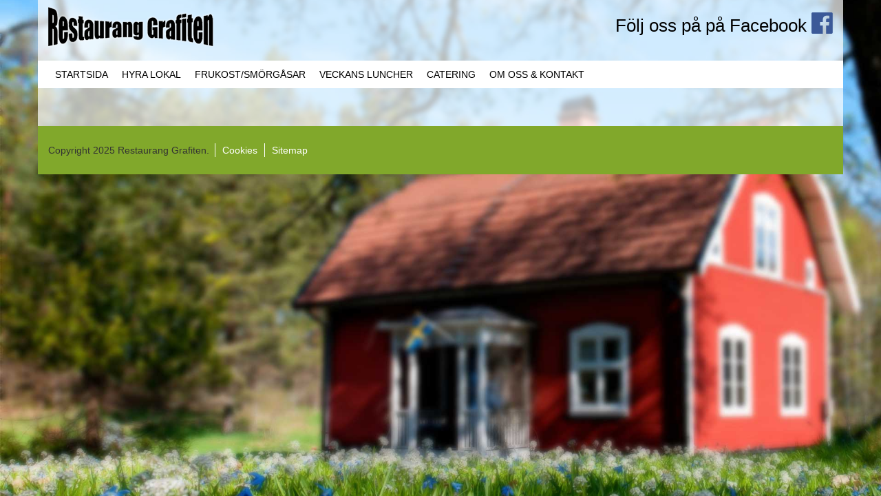

--- FILE ---
content_type: text/html; charset=UTF-8
request_url: https://www.restauranggrafiten.se/dish/levergryta-med-ris-och-lingon/
body_size: 23083
content:
<!DOCTYPE html>
<html lang="sv-SE" class="no-js">
<head>
	<meta charset="UTF-8">
	<meta name="viewport" content="width=device-width, initial-scale=1">
	<link rel="profile" href="http://gmpg.org/xfn/11">
		<meta name='robots' content='index, follow, max-image-preview:large, max-snippet:-1, max-video-preview:-1' />

	<!-- This site is optimized with the Yoast SEO plugin v22.8 - https://yoast.com/wordpress/plugins/seo/ -->
	<title>Levergryta med ris och lingon | Restaurang Grafiten</title>
	<link rel="canonical" href="https://www.restauranggrafiten.se/dish/levergryta-med-ris-och-lingon/" />
	<meta property="og:locale" content="sv_SE" />
	<meta property="og:type" content="article" />
	<meta property="og:title" content="Levergryta med ris och lingon | Restaurang Grafiten" />
	<meta property="og:url" content="https://www.restauranggrafiten.se/dish/levergryta-med-ris-och-lingon/" />
	<meta property="og:site_name" content="Restaurang Grafiten" />
	<meta property="article:publisher" content="https://www.facebook.com/grafiten" />
	<meta name="twitter:card" content="summary_large_image" />
	<script type="application/ld+json" class="yoast-schema-graph">{"@context":"https://schema.org","@graph":[{"@type":"WebPage","@id":"https://www.restauranggrafiten.se/dish/levergryta-med-ris-och-lingon/","url":"https://www.restauranggrafiten.se/dish/levergryta-med-ris-och-lingon/","name":"Levergryta med ris och lingon | Restaurang Grafiten","isPartOf":{"@id":"https://www.restauranggrafiten.se/#website"},"datePublished":"2017-04-21T14:28:14+00:00","dateModified":"2017-04-21T14:28:14+00:00","breadcrumb":{"@id":"https://www.restauranggrafiten.se/dish/levergryta-med-ris-och-lingon/#breadcrumb"},"inLanguage":"sv-SE","potentialAction":[{"@type":"ReadAction","target":["https://www.restauranggrafiten.se/dish/levergryta-med-ris-och-lingon/"]}]},{"@type":"BreadcrumbList","@id":"https://www.restauranggrafiten.se/dish/levergryta-med-ris-och-lingon/#breadcrumb","itemListElement":[{"@type":"ListItem","position":1,"name":"Hem","item":"https://www.restauranggrafiten.se/"},{"@type":"ListItem","position":2,"name":"Dishes","item":"https://www.restauranggrafiten.se/dish/"},{"@type":"ListItem","position":3,"name":"Levergryta med ris och lingon"}]},{"@type":"WebSite","@id":"https://www.restauranggrafiten.se/#website","url":"https://www.restauranggrafiten.se/","name":"Restaurang Grafiten","description":"Lunch &amp; Catering - Trollhättan - Vänersborg - Uddevalla - Lilla Edet","publisher":{"@id":"https://www.restauranggrafiten.se/#organization"},"potentialAction":[{"@type":"SearchAction","target":{"@type":"EntryPoint","urlTemplate":"https://www.restauranggrafiten.se/?s={search_term_string}"},"query-input":"required name=search_term_string"}],"inLanguage":"sv-SE"},{"@type":"Organization","@id":"https://www.restauranggrafiten.se/#organization","name":"Restaurang Grafiten","url":"https://www.restauranggrafiten.se/","logo":{"@type":"ImageObject","inLanguage":"sv-SE","@id":"https://www.restauranggrafiten.se/#/schema/logo/image/","url":"https://www.restauranggrafiten.se/wp-content/uploads/2016/11/logo.png","contentUrl":"https://www.restauranggrafiten.se/wp-content/uploads/2016/11/logo.png","width":240,"height":58,"caption":"Restaurang Grafiten"},"image":{"@id":"https://www.restauranggrafiten.se/#/schema/logo/image/"},"sameAs":["https://www.facebook.com/grafiten"]}]}</script>
	<!-- / Yoast SEO plugin. -->


<link rel='dns-prefetch' href='//maxcdn.bootstrapcdn.com' />
<link rel='stylesheet' id='wp-block-library-css' href='https://www.restauranggrafiten.se/wp-includes/css/dist/block-library/style.min.css?ver=6.5.7' type='text/css' media='all' />
<style id='classic-theme-styles-inline-css' type='text/css'>
/*! This file is auto-generated */
.wp-block-button__link{color:#fff;background-color:#32373c;border-radius:9999px;box-shadow:none;text-decoration:none;padding:calc(.667em + 2px) calc(1.333em + 2px);font-size:1.125em}.wp-block-file__button{background:#32373c;color:#fff;text-decoration:none}
</style>
<style id='global-styles-inline-css' type='text/css'>
body{--wp--preset--color--black: #000000;--wp--preset--color--cyan-bluish-gray: #abb8c3;--wp--preset--color--white: #ffffff;--wp--preset--color--pale-pink: #f78da7;--wp--preset--color--vivid-red: #cf2e2e;--wp--preset--color--luminous-vivid-orange: #ff6900;--wp--preset--color--luminous-vivid-amber: #fcb900;--wp--preset--color--light-green-cyan: #7bdcb5;--wp--preset--color--vivid-green-cyan: #00d084;--wp--preset--color--pale-cyan-blue: #8ed1fc;--wp--preset--color--vivid-cyan-blue: #0693e3;--wp--preset--color--vivid-purple: #9b51e0;--wp--preset--gradient--vivid-cyan-blue-to-vivid-purple: linear-gradient(135deg,rgba(6,147,227,1) 0%,rgb(155,81,224) 100%);--wp--preset--gradient--light-green-cyan-to-vivid-green-cyan: linear-gradient(135deg,rgb(122,220,180) 0%,rgb(0,208,130) 100%);--wp--preset--gradient--luminous-vivid-amber-to-luminous-vivid-orange: linear-gradient(135deg,rgba(252,185,0,1) 0%,rgba(255,105,0,1) 100%);--wp--preset--gradient--luminous-vivid-orange-to-vivid-red: linear-gradient(135deg,rgba(255,105,0,1) 0%,rgb(207,46,46) 100%);--wp--preset--gradient--very-light-gray-to-cyan-bluish-gray: linear-gradient(135deg,rgb(238,238,238) 0%,rgb(169,184,195) 100%);--wp--preset--gradient--cool-to-warm-spectrum: linear-gradient(135deg,rgb(74,234,220) 0%,rgb(151,120,209) 20%,rgb(207,42,186) 40%,rgb(238,44,130) 60%,rgb(251,105,98) 80%,rgb(254,248,76) 100%);--wp--preset--gradient--blush-light-purple: linear-gradient(135deg,rgb(255,206,236) 0%,rgb(152,150,240) 100%);--wp--preset--gradient--blush-bordeaux: linear-gradient(135deg,rgb(254,205,165) 0%,rgb(254,45,45) 50%,rgb(107,0,62) 100%);--wp--preset--gradient--luminous-dusk: linear-gradient(135deg,rgb(255,203,112) 0%,rgb(199,81,192) 50%,rgb(65,88,208) 100%);--wp--preset--gradient--pale-ocean: linear-gradient(135deg,rgb(255,245,203) 0%,rgb(182,227,212) 50%,rgb(51,167,181) 100%);--wp--preset--gradient--electric-grass: linear-gradient(135deg,rgb(202,248,128) 0%,rgb(113,206,126) 100%);--wp--preset--gradient--midnight: linear-gradient(135deg,rgb(2,3,129) 0%,rgb(40,116,252) 100%);--wp--preset--font-size--small: 13px;--wp--preset--font-size--medium: 20px;--wp--preset--font-size--large: 36px;--wp--preset--font-size--x-large: 42px;--wp--preset--spacing--20: 0.44rem;--wp--preset--spacing--30: 0.67rem;--wp--preset--spacing--40: 1rem;--wp--preset--spacing--50: 1.5rem;--wp--preset--spacing--60: 2.25rem;--wp--preset--spacing--70: 3.38rem;--wp--preset--spacing--80: 5.06rem;--wp--preset--shadow--natural: 6px 6px 9px rgba(0, 0, 0, 0.2);--wp--preset--shadow--deep: 12px 12px 50px rgba(0, 0, 0, 0.4);--wp--preset--shadow--sharp: 6px 6px 0px rgba(0, 0, 0, 0.2);--wp--preset--shadow--outlined: 6px 6px 0px -3px rgba(255, 255, 255, 1), 6px 6px rgba(0, 0, 0, 1);--wp--preset--shadow--crisp: 6px 6px 0px rgba(0, 0, 0, 1);}:where(.is-layout-flex){gap: 0.5em;}:where(.is-layout-grid){gap: 0.5em;}body .is-layout-flex{display: flex;}body .is-layout-flex{flex-wrap: wrap;align-items: center;}body .is-layout-flex > *{margin: 0;}body .is-layout-grid{display: grid;}body .is-layout-grid > *{margin: 0;}:where(.wp-block-columns.is-layout-flex){gap: 2em;}:where(.wp-block-columns.is-layout-grid){gap: 2em;}:where(.wp-block-post-template.is-layout-flex){gap: 1.25em;}:where(.wp-block-post-template.is-layout-grid){gap: 1.25em;}.has-black-color{color: var(--wp--preset--color--black) !important;}.has-cyan-bluish-gray-color{color: var(--wp--preset--color--cyan-bluish-gray) !important;}.has-white-color{color: var(--wp--preset--color--white) !important;}.has-pale-pink-color{color: var(--wp--preset--color--pale-pink) !important;}.has-vivid-red-color{color: var(--wp--preset--color--vivid-red) !important;}.has-luminous-vivid-orange-color{color: var(--wp--preset--color--luminous-vivid-orange) !important;}.has-luminous-vivid-amber-color{color: var(--wp--preset--color--luminous-vivid-amber) !important;}.has-light-green-cyan-color{color: var(--wp--preset--color--light-green-cyan) !important;}.has-vivid-green-cyan-color{color: var(--wp--preset--color--vivid-green-cyan) !important;}.has-pale-cyan-blue-color{color: var(--wp--preset--color--pale-cyan-blue) !important;}.has-vivid-cyan-blue-color{color: var(--wp--preset--color--vivid-cyan-blue) !important;}.has-vivid-purple-color{color: var(--wp--preset--color--vivid-purple) !important;}.has-black-background-color{background-color: var(--wp--preset--color--black) !important;}.has-cyan-bluish-gray-background-color{background-color: var(--wp--preset--color--cyan-bluish-gray) !important;}.has-white-background-color{background-color: var(--wp--preset--color--white) !important;}.has-pale-pink-background-color{background-color: var(--wp--preset--color--pale-pink) !important;}.has-vivid-red-background-color{background-color: var(--wp--preset--color--vivid-red) !important;}.has-luminous-vivid-orange-background-color{background-color: var(--wp--preset--color--luminous-vivid-orange) !important;}.has-luminous-vivid-amber-background-color{background-color: var(--wp--preset--color--luminous-vivid-amber) !important;}.has-light-green-cyan-background-color{background-color: var(--wp--preset--color--light-green-cyan) !important;}.has-vivid-green-cyan-background-color{background-color: var(--wp--preset--color--vivid-green-cyan) !important;}.has-pale-cyan-blue-background-color{background-color: var(--wp--preset--color--pale-cyan-blue) !important;}.has-vivid-cyan-blue-background-color{background-color: var(--wp--preset--color--vivid-cyan-blue) !important;}.has-vivid-purple-background-color{background-color: var(--wp--preset--color--vivid-purple) !important;}.has-black-border-color{border-color: var(--wp--preset--color--black) !important;}.has-cyan-bluish-gray-border-color{border-color: var(--wp--preset--color--cyan-bluish-gray) !important;}.has-white-border-color{border-color: var(--wp--preset--color--white) !important;}.has-pale-pink-border-color{border-color: var(--wp--preset--color--pale-pink) !important;}.has-vivid-red-border-color{border-color: var(--wp--preset--color--vivid-red) !important;}.has-luminous-vivid-orange-border-color{border-color: var(--wp--preset--color--luminous-vivid-orange) !important;}.has-luminous-vivid-amber-border-color{border-color: var(--wp--preset--color--luminous-vivid-amber) !important;}.has-light-green-cyan-border-color{border-color: var(--wp--preset--color--light-green-cyan) !important;}.has-vivid-green-cyan-border-color{border-color: var(--wp--preset--color--vivid-green-cyan) !important;}.has-pale-cyan-blue-border-color{border-color: var(--wp--preset--color--pale-cyan-blue) !important;}.has-vivid-cyan-blue-border-color{border-color: var(--wp--preset--color--vivid-cyan-blue) !important;}.has-vivid-purple-border-color{border-color: var(--wp--preset--color--vivid-purple) !important;}.has-vivid-cyan-blue-to-vivid-purple-gradient-background{background: var(--wp--preset--gradient--vivid-cyan-blue-to-vivid-purple) !important;}.has-light-green-cyan-to-vivid-green-cyan-gradient-background{background: var(--wp--preset--gradient--light-green-cyan-to-vivid-green-cyan) !important;}.has-luminous-vivid-amber-to-luminous-vivid-orange-gradient-background{background: var(--wp--preset--gradient--luminous-vivid-amber-to-luminous-vivid-orange) !important;}.has-luminous-vivid-orange-to-vivid-red-gradient-background{background: var(--wp--preset--gradient--luminous-vivid-orange-to-vivid-red) !important;}.has-very-light-gray-to-cyan-bluish-gray-gradient-background{background: var(--wp--preset--gradient--very-light-gray-to-cyan-bluish-gray) !important;}.has-cool-to-warm-spectrum-gradient-background{background: var(--wp--preset--gradient--cool-to-warm-spectrum) !important;}.has-blush-light-purple-gradient-background{background: var(--wp--preset--gradient--blush-light-purple) !important;}.has-blush-bordeaux-gradient-background{background: var(--wp--preset--gradient--blush-bordeaux) !important;}.has-luminous-dusk-gradient-background{background: var(--wp--preset--gradient--luminous-dusk) !important;}.has-pale-ocean-gradient-background{background: var(--wp--preset--gradient--pale-ocean) !important;}.has-electric-grass-gradient-background{background: var(--wp--preset--gradient--electric-grass) !important;}.has-midnight-gradient-background{background: var(--wp--preset--gradient--midnight) !important;}.has-small-font-size{font-size: var(--wp--preset--font-size--small) !important;}.has-medium-font-size{font-size: var(--wp--preset--font-size--medium) !important;}.has-large-font-size{font-size: var(--wp--preset--font-size--large) !important;}.has-x-large-font-size{font-size: var(--wp--preset--font-size--x-large) !important;}
.wp-block-navigation a:where(:not(.wp-element-button)){color: inherit;}
:where(.wp-block-post-template.is-layout-flex){gap: 1.25em;}:where(.wp-block-post-template.is-layout-grid){gap: 1.25em;}
:where(.wp-block-columns.is-layout-flex){gap: 2em;}:where(.wp-block-columns.is-layout-grid){gap: 2em;}
.wp-block-pullquote{font-size: 1.5em;line-height: 1.6;}
</style>
<link rel='stylesheet' id='bootstrap-css' href='https://www.restauranggrafiten.se/wp-content/themes/grafiten/bootstrap-3.3.6-dist/css/bootstrap.min.css?ver=6.5.7' type='text/css' media='all' />
<link rel='stylesheet' id='grafiten-style-css' href='https://www.restauranggrafiten.se/wp-content/themes/grafiten/style.css?ver=6.5.7' type='text/css' media='all' />
<link rel='stylesheet' id='font-awesome-css' href='//maxcdn.bootstrapcdn.com/font-awesome/4.3.0/css/font-awesome.min.css?ver=6.5.7' type='text/css' media='all' />
<script type="text/javascript" src="https://www.restauranggrafiten.se/wp-includes/js/jquery/jquery.min.js?ver=3.7.1" id="jquery-core-js"></script>
<script type="text/javascript" src="https://www.restauranggrafiten.se/wp-includes/js/jquery/jquery-migrate.min.js?ver=3.4.1" id="jquery-migrate-js"></script>
<link rel="https://api.w.org/" href="https://www.restauranggrafiten.se/wp-json/" /><link rel="EditURI" type="application/rsd+xml" title="RSD" href="https://www.restauranggrafiten.se/xmlrpc.php?rsd" />
<meta name="generator" content="WordPress 6.5.7" />
<link rel='shortlink' href='https://www.restauranggrafiten.se/?p=472' />
<link rel="alternate" type="application/json+oembed" href="https://www.restauranggrafiten.se/wp-json/oembed/1.0/embed?url=https%3A%2F%2Fwww.restauranggrafiten.se%2Fdish%2Flevergryta-med-ris-och-lingon%2F" />
<link rel="alternate" type="text/xml+oembed" href="https://www.restauranggrafiten.se/wp-json/oembed/1.0/embed?url=https%3A%2F%2Fwww.restauranggrafiten.se%2Fdish%2Flevergryta-med-ris-och-lingon%2F&#038;format=xml" />
	<script type="text/javascript">
	_jssX = {v:2};
	(function(id){
	var e = encodeURIComponent, d = document, s = d.createElement("script"), x,
	p = d.getElementsByTagName("script")[0], c = d.cookie?d.cookie.split(";"):[],
	a = ["i="+id,"r="+e(d.referrer),"u="+e(d.location),"d="+new Date().getTime()];
	while (c.length) { x = c.pop().replace(/^ /,"").split("=");
	if (x[0].match(/^_jss_/)) a.push(x[0]+"="+x[1]); }
	s.type = "text/javascript"; s.async = true;
	s.src = location.protocol+"//jss.jajja.com/jss?"+(_jssX._qparam=a.join("&"));
	p.parentNode.insertBefore(s, p);
	}("JmKzN0cNBZjmwPRg"));
	</script>
			<script>
		(function(i,s,o,g,r,a,m){i['GoogleAnalyticsObject']=r;i[r]=i[r]||function(){
		(i[r].q=i[r].q||[]).push(arguments)},i[r].l=1*new Date();a=s.createElement(o),
		m=s.getElementsByTagName(o)[0];a.async=1;a.src=g;m.parentNode.insertBefore(a,m)
		})(window,document,'script','https://www.google-analytics.com/analytics.js','ga');

		ga('create', 'UA-100064374-1', 'auto');
		ga('send', 'pageview');

	</script>
	<link rel="icon" href="https://www.restauranggrafiten.se/wp-content/uploads/2024/06/nedladdning-150x150.jpg" sizes="32x32" />
<link rel="icon" href="https://www.restauranggrafiten.se/wp-content/uploads/2024/06/nedladdning.jpg" sizes="192x192" />
<link rel="apple-touch-icon" href="https://www.restauranggrafiten.se/wp-content/uploads/2024/06/nedladdning.jpg" />
<meta name="msapplication-TileImage" content="https://www.restauranggrafiten.se/wp-content/uploads/2024/06/nedladdning.jpg" />
</head>
<body class="dish-template-default single single-dish postid-472">
	<header class="container">
		<div class="row">
			<div class="col-sm-3 logo-container">
				<a href="https://www.restauranggrafiten.se">
					<img src="https://www.restauranggrafiten.se/wp-content/themes/grafiten/images/logo.png" alt="Restaurang Grafiten Logo" class="logo"/>
				</a>
			</div>
			<div class="col-sm-4 " style="float: right; text-align: right">
				<div class="facebook-header">
					<a href="https://www.facebook.com/grafiten" target="_blank">
						Följ oss på på Facebook <i class="fa fa-facebook-official" aria-hidden="true"></i>
					</a>
				</div>
				<div class="mobile-menu-button"><i class="fa fa-bars" aria-hidden="true"></i></div>
			</div>
		</div>
		<div class="row">
				<div class="menu-main-manu-container"><ul id="menu-main-manu" class="main-nav-menu"><li id="menu-item-38" class="menu-item menu-item-type-post_type menu-item-object-page menu-item-home menu-item-38"><a href="https://www.restauranggrafiten.se/">Startsida</a></li>
<li id="menu-item-81" class="menu-item menu-item-type-post_type menu-item-object-page menu-item-81"><a href="https://www.restauranggrafiten.se/konferens/">Hyra lokal</a></li>
<li id="menu-item-78" class="menu-item menu-item-type-post_type menu-item-object-page menu-item-78"><a href="https://www.restauranggrafiten.se/frukost/">Frukost/Smörgåsar</a></li>
<li id="menu-item-690" class="menu-item menu-item-type-post_type menu-item-object-page menu-item-has-children menu-item-690"><a href="https://www.restauranggrafiten.se/veckans-luncher/">Veckans Luncher</a>
<ul class="sub-menu">
	<li id="menu-item-146" class="menu-item menu-item-type-post_type menu-item-object-page menu-item-146"><a href="https://www.restauranggrafiten.se/avhamtning/">Avhämtning</a></li>
	<li id="menu-item-278" class="menu-item menu-item-type-post_type menu-item-object-page menu-item-278"><a href="https://www.restauranggrafiten.se/servering/">Servering</a></li>
</ul>
</li>
<li id="menu-item-131" class="menu-item menu-item-type-post_type menu-item-object-page menu-item-has-children menu-item-131"><a href="https://www.restauranggrafiten.se/catering/">Catering</a>
<ul class="sub-menu">
	<li id="menu-item-3604" class="menu-item menu-item-type-post_type menu-item-object-page menu-item-3604"><a href="https://www.restauranggrafiten.se/a-la-carte/">A la carte</a></li>
	<li id="menu-item-3922" class="menu-item menu-item-type-post_type menu-item-object-page menu-item-3922"><a href="https://www.restauranggrafiten.se/buffe/">Buffé</a></li>
	<li id="menu-item-580" class="menu-item menu-item-type-post_type menu-item-object-page menu-item-580"><a href="https://www.restauranggrafiten.se/catering/brollop/">Bröllop</a></li>
	<li id="menu-item-692" class="menu-item menu-item-type-post_type menu-item-object-page menu-item-692"><a href="https://www.restauranggrafiten.se/julbord/">Julmeny</a></li>
	<li id="menu-item-3603" class="menu-item menu-item-type-post_type menu-item-object-page menu-item-3603"><a href="https://www.restauranggrafiten.se/studentbuffe/">Studentbuffé</a></li>
</ul>
</li>
<li id="menu-item-135" class="menu-item menu-item-type-post_type menu-item-object-page menu-item-135"><a href="https://www.restauranggrafiten.se/om-oss-kontakt/">Om oss &#038; Kontakt</a></li>
</ul></div>		</div>
		<div class="mobile-menu-container">
			<div class="close-mobile-menu-btn">
				<h1><br/><i class="fa fa-times-circle" aria-hidden="true"></i></h1>
			</div>
			<div class="menu-main-manu-container"><ul id="menu-main-manu-1" class="main-nav-menu-mobile"><li class="menu-item menu-item-type-post_type menu-item-object-page menu-item-home menu-item-38"><a href="https://www.restauranggrafiten.se/">Startsida</a></li>
<li class="menu-item menu-item-type-post_type menu-item-object-page menu-item-81"><a href="https://www.restauranggrafiten.se/konferens/">Hyra lokal</a></li>
<li class="menu-item menu-item-type-post_type menu-item-object-page menu-item-78"><a href="https://www.restauranggrafiten.se/frukost/">Frukost/Smörgåsar</a></li>
<li class="menu-item menu-item-type-post_type menu-item-object-page menu-item-has-children menu-item-690"><a href="https://www.restauranggrafiten.se/veckans-luncher/">Veckans Luncher</a>
<ul class="sub-menu">
	<li class="menu-item menu-item-type-post_type menu-item-object-page menu-item-146"><a href="https://www.restauranggrafiten.se/avhamtning/">Avhämtning</a></li>
	<li class="menu-item menu-item-type-post_type menu-item-object-page menu-item-278"><a href="https://www.restauranggrafiten.se/servering/">Servering</a></li>
</ul>
</li>
<li class="menu-item menu-item-type-post_type menu-item-object-page menu-item-has-children menu-item-131"><a href="https://www.restauranggrafiten.se/catering/">Catering</a>
<ul class="sub-menu">
	<li class="menu-item menu-item-type-post_type menu-item-object-page menu-item-3604"><a href="https://www.restauranggrafiten.se/a-la-carte/">A la carte</a></li>
	<li class="menu-item menu-item-type-post_type menu-item-object-page menu-item-3922"><a href="https://www.restauranggrafiten.se/buffe/">Buffé</a></li>
	<li class="menu-item menu-item-type-post_type menu-item-object-page menu-item-580"><a href="https://www.restauranggrafiten.se/catering/brollop/">Bröllop</a></li>
	<li class="menu-item menu-item-type-post_type menu-item-object-page menu-item-692"><a href="https://www.restauranggrafiten.se/julbord/">Julmeny</a></li>
	<li class="menu-item menu-item-type-post_type menu-item-object-page menu-item-3603"><a href="https://www.restauranggrafiten.se/studentbuffe/">Studentbuffé</a></li>
</ul>
</li>
<li class="menu-item menu-item-type-post_type menu-item-object-page menu-item-135"><a href="https://www.restauranggrafiten.se/om-oss-kontakt/">Om oss &#038; Kontakt</a></li>
</ul></div>			<div class="facebook-mobile">
					<a href="https://www.facebook.com/grafiten" target="_blank">
						Följ oss på på Facebook <i class="fa fa-facebook-official" aria-hidden="true"></i>
					</a>
				</div>
		</div>
	</header>
	<div class="container content">
</div><!--container -->
<div class="container footer">
	<div class="row">
		<div class="col-sm-12">
			<div class="copyright_info">Copyright 2025 Restaurang Grafiten.  &nbsp;</div>
			<div class="menu-footer-menu-container"><ul id="menu-footer-menu" class="footer-nav-menu"><li id="menu-item-154" class="menu-item menu-item-type-post_type menu-item-object-page menu-item-154"><a href="https://www.restauranggrafiten.se/cookies/">Cookies</a></li>
<li id="menu-item-43" class="menu-item menu-item-type-custom menu-item-object-custom menu-item-43"><a href="/page-sitemap.xml">Sitemap</a></li>
</ul></div>		</div>
	</div>
</div>
<script type="text/javascript" src="https://www.restauranggrafiten.se/wp-content/themes/grafiten/bootstrap-3.3.6-dist/js/bootstrap.min.js?ver=6.5.7" id="bootstrap-js-js"></script>
<script type="text/javascript" src="https://www.restauranggrafiten.se/wp-content/themes/grafiten/js/scripts.js?ver=6.5.7" id="mpp-mobile-menu-js"></script>
</body>
</html>


--- FILE ---
content_type: text/css
request_url: https://www.restauranggrafiten.se/wp-content/themes/grafiten/style.css?ver=6.5.7
body_size: 6447
content:
/*
Theme Name: Restaurang Grafiten
Theme URI:
Author: Linus @Zitac
Author URI: http://www.zitac.se
Description: Custom theme for grafiten
Version: 0.1
License: For Grafiten only
License URI:
Tags:
Text Domain: grafiten
*/
@font-face{
	font-family: 'WC Mano Negra Regular';
	src: url('fonts/wcmanonegrabta_regular_macroman/WCManoNegraBta-webfont.eot');
	src: url('fonts/wcmanonegrabta_regular_macroman/WCManoNegraBta-webfont?iefix') format('eot'),
	     url('fonts/wcmanonegrabta_regular_macroman/WCManoNegraBta-webfont.woff') format('woff'),
	     url('fonts/wcmanonegrabta_regular_macroman/WCManoNegraBta-webfont.ttf') format('truetype'),
	     url('fonts/wcmanonegrabta_regular_macroman/WCManoNegraBta-webfont.svg#webfont') format('svg');
}

body
{
	background: url(images/bg.jpg) no-repeat center center fixed;
  	-webkit-background-size: cover;
  	-moz-background-size: cover;
 	-o-background-size: cover;
  	background-size: cover;
  	font-family: 'HelveticaNeue-Light', 'Helvetica Neue Light', 'Helvetica Neue', Helvetica, Arial, sans-serif;
}

h1,h2,h3,h4,h5,h6
{
	/*font-family: 'WC Mano Negra Regular';*/
}

.logo-container
{
	float: left;
	max-width: 70%;
}
.logo
{
	margin: 10px 0;
	max-width: 100%;
	height: auto;
}

.container.content, header
{
	background: rgb(255, 255, 255); /* Fall-back for browsers that don't support rgba */
    background: rgba(255, 255, 255, .7);
    padding-bottom: 20px;
}

.main-nav-menu
{
	width: 100%;
	display: inline-block;
	margin-top: 10px;
	background-color: #FFF;
	list-style: none;
	padding: 0 15px 0 15px;
}

.main-nav-menu li
{
	float: left;
	text-transform: uppercase;
	padding: 10px 10px;
	color: #000;
	position: relative;
}
.main-nav-menu li.current-menu-item
{
	background-color: #000;
}
.main-nav-menu li a
{
	color: #000;
}
.main-nav-menu li.current-menu-item a
{
	color: #FFF;
}

.main-nav-menu li:hover, .main-nav-menu li a:hover
{
	text-decoration: none;
	color: #FFF;
	background-color: #666;
}

.container.footer
{
	background-color: #81a82b;
	padding: 15px;
}
.footer-nav-menu
{
	list-style: none;
	margin: 0;
	padding: 10px 0px;
}
.footer-nav-menu li
{
	float: left;
	padding: 0 10px;
	border-left: 1px solid #FFF;
}

.footer-nav-menu a
{
	color: #FFFFFF;
}
.copyright_info, .menu-footer-menu-container
{
	float: left;
}
.copyright_info
{
	padding: 10px 0;
}


.main-nav-menu .sub-menu
{
	display: none;
	position: absolute;
	top: 0;
	background-color: #CCC;
	list-style: none;
	padding: 0;
	min-width: 200px;
	top: 100%;
	left: 0;
	z-index: 999;
}
.main-nav-menu .sub-menu li
{
	width: 100%;
}

.main-nav-menu  li.current-menu-ancestor
{
	background-color: #666;
}
.main-nav-menu  li.current-menu-ancestor > a
{
	color: #FFF;
}

/************* Content layout *************/
.content
{
	/*padding-left: 20px;
	padding-right: 20px;*/
}


.so-widget-sow-editor, .so-widget-sow-image
{
	padding: 0 15px;
}

.nf-form-cont
{
	padding-right: 15px;
	padding-left: 15px;
}

/*.panel-grid
{
	margin: -15px;
}*/
.content .panel-grid-cell img
{
	max-width: 100%;
	height: auto;
}

input[type=button]
{
	background-color: #81a82b;
	border: 0;
	color: #FFF;
	font-weight: bold;
	padding: 10px 15px;
	-webkit-border-radius: 5px;
	-moz-border-radius: 5px;
	border-radius: 5px;
}
.nf-field-label
{
	margin-bottom: 5px !important;
}
.nf-field-container
{
	margin-bottom: 10px !important;
}

/************* SPECIALS *******************/
.whitebox
{
	background-color: #FFF;
	padding: 20px;
}

.panel-grid-cell
{
	padding-left: 0 !important;
	padding-right: 0 !important;
}

.chalkboard, .griffeltavla
{
	background-color: #FFF;
	/*border: 5px solid #cdb589;*/
	margin-right: 5px;
	margin-left: 5px;
	margin-bottom: 10px;
	color: #000;
	/*font-family: 'WC Mano Negra Regular';*/
	/*font-size: 24px;*/
	font-size: 19px;
	/*text-align: center; */
	padding: 30px;
}

.chalkboard ul, .griffeltavla ul
{
	list-style: none;
	/*margin: 0;*/
	padding: 0;
	margin: 30px 0;
	display: inline-block;
	width: calc(100% - 155px);
	vertical-align: top;
}

.chalkboard li, .griffeltavla li {
	margin-bottom: 7px;
}

.chalkboard h3, .griffeltavla h3
{
	font-size: 30px;
}

.chalkboard h2, .griffeltavla h2
{
	/*text-decoration: underline;*/
	/*font-size: 30px; */
	font-weight: 600;
	font-size: 19px;
	margin: 30px 0 10px;
	display: inline-block;
	width: auto;
	min-width: 150px;
	vertical-align: top;
}

.chalkboard pre, .griffeltavla pre
{
	font-size: 20px;
	background-color: transparent;
	border: 0;
	font-family: 'HelveticaNeue-Light', 'Helvetica Neue Light', 'Helvetica Neue', Helvetica, Arial, sans-serif;
	color: #FFF;
	padding: 0;
	margin: 0;
}
/*********** Mobile menu & responsive **************/
.mobile-menu-container
{
	position: fixed;
	top: 0;
	left: 100%;
	z-index: 999;
	width: 100%;
	height: 100%;
	background-color: #000;
	display: none;
	padding-top: 50px;
	overflow: auto;
}
.main-nav-menu-mobile
{
	list-style: none;
	margin: 0;
	padding: 0;
	text-align: center;
}
.main-nav-menu-mobile li, .main-nav-menu-mobile li a
{
	background-color: #FFF;
	color: #000;
	padding: 10px;
	font-size: 16px;
}
.main-nav-menu-mobile li
{
	margin-top: 15px;
	max-width: 90%;
	margin-left: 5%;

}
.main-nav-menu-mobile li.current-menu-item
{
	background-color: #000;
	border: 1px solid #FFF;
}
.main-nav-menu-mobile li.current-menu-item a
{
	background-color: #000;
	color: #FFF;
	font-weight: bold;
}

.mobile-menu-button
{
	display: none;
}
.close-mobile-menu-btn
{
	position: absolute;
	top: -35px;
	right: 20px;
	color: #FFF;
}

.facebook-header
{
	display: block;
	/*font-family: 'WC Mano Negra Regular';*/
	font-size: 26px;
	line-height: 40px;
	margin-top: 15px;
}
.facebook-header i
{
	color: #3b5998;
	font-size: 36px;
}
.facebook-header a
{
	color: #000!important;
	text-decoration: none;
}
.facebook-mobile
{
	text-align: center;
	font-size: 26px;
	color: #FFF;
	/*font-family: 'WC Mano Negra Regular';*/
	margin-top: 15px;
}
.facebook-mobile a
{
	color: #FFF;
	text-decoration: none;
}

.mobile-menu-button
{
	margin-top: 15px;
	font-size: 36px;
}

.main-nav-menu-mobile ul.sub-menu
{
	padding: 0;
	margin: 0;
	list-style: none;
}
.main-nav-menu-mobile ul.sub-menu li
{
	border: 1px solid #000;
}

/* Small Devices, Tablets */
@media only screen and (max-width : 768px) {
	header
	{
		border-bottom: 3px solid #FFF;
	}
	.main-nav-menu
	{
		display: none;
	}
	.mobile-menu-button
	{
		display: block;
	}
	.facebook-header
	{
		display: none;
	}
	.mobile-menu-container
	{
		display: block;
	}
	.chalkboard h2, .griffeltavla h2 {
		width: 100%;
		margin: 20px 0 10px;
	}
	.chalkboard ul, .griffeltavla ul {
		width: 100%;
		margin: 0 0 30px;
	}
}


--- FILE ---
content_type: text/plain
request_url: https://www.google-analytics.com/j/collect?v=1&_v=j102&a=330302061&t=pageview&_s=1&dl=https%3A%2F%2Fwww.restauranggrafiten.se%2Fdish%2Flevergryta-med-ris-och-lingon%2F&ul=en-us%40posix&dt=Levergryta%20med%20ris%20och%20lingon%20%7C%20Restaurang%20Grafiten&sr=1280x720&vp=1280x720&_u=IEBAAEABAAAAACAAI~&jid=786577899&gjid=1360804312&cid=1705748211.1763860117&tid=UA-100064374-1&_gid=1085757598.1763860117&_r=1&_slc=1&z=1540443675
body_size: -453
content:
2,cG-Z123LFZJ3F

--- FILE ---
content_type: text/javascript
request_url: https://www.restauranggrafiten.se/wp-content/themes/grafiten/js/scripts.js?ver=6.5.7
body_size: 340
content:
jQuery(document).ready(function($){
	$('.mobile-menu-button').click(function(){
		$('.mobile-menu-container').animate({
			left : '0px'
		}, 500);
	});

	$('.close-mobile-menu-btn').click(function(){
		$('.mobile-menu-container').animate({
			left : '100%'
		}, 500);
	});

	$('.main-nav-menu li.menu-item-has-children').mouseenter(function() {
		$(this).find('ul.sub-menu').css('display', 'block');
	}).mouseleave(function() {
		$(this).find('ul.sub-menu').css('display', 'none');
	});
});